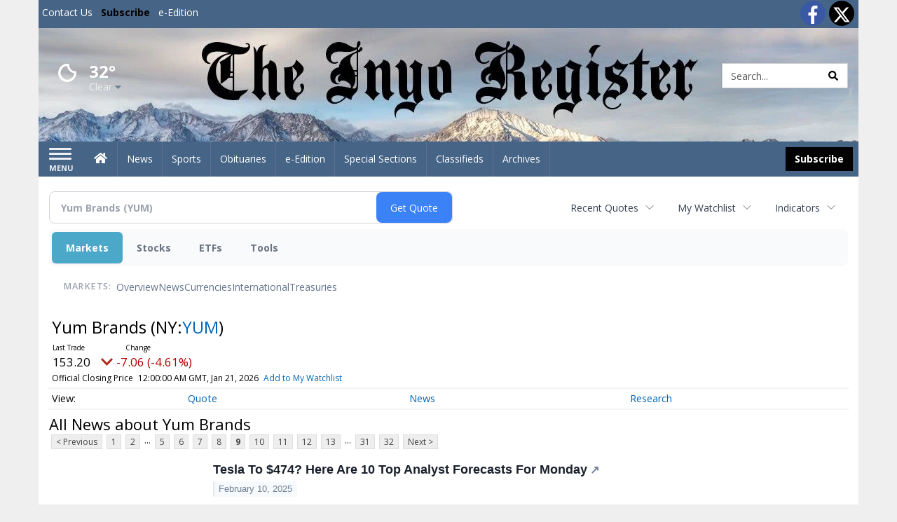

--- FILE ---
content_type: text/html; charset=utf-8
request_url: https://www.google.com/recaptcha/enterprise/anchor?ar=1&k=6LdF3BEhAAAAAEQUmLciJe0QwaHESwQFc2vwCWqh&co=aHR0cHM6Ly9idXNpbmVzcy5pbnlvcmVnaXN0ZXIuY29tOjQ0Mw..&hl=en&v=PoyoqOPhxBO7pBk68S4YbpHZ&size=invisible&anchor-ms=20000&execute-ms=30000&cb=dzj5ki5mtgwl
body_size: 48859
content:
<!DOCTYPE HTML><html dir="ltr" lang="en"><head><meta http-equiv="Content-Type" content="text/html; charset=UTF-8">
<meta http-equiv="X-UA-Compatible" content="IE=edge">
<title>reCAPTCHA</title>
<style type="text/css">
/* cyrillic-ext */
@font-face {
  font-family: 'Roboto';
  font-style: normal;
  font-weight: 400;
  font-stretch: 100%;
  src: url(//fonts.gstatic.com/s/roboto/v48/KFO7CnqEu92Fr1ME7kSn66aGLdTylUAMa3GUBHMdazTgWw.woff2) format('woff2');
  unicode-range: U+0460-052F, U+1C80-1C8A, U+20B4, U+2DE0-2DFF, U+A640-A69F, U+FE2E-FE2F;
}
/* cyrillic */
@font-face {
  font-family: 'Roboto';
  font-style: normal;
  font-weight: 400;
  font-stretch: 100%;
  src: url(//fonts.gstatic.com/s/roboto/v48/KFO7CnqEu92Fr1ME7kSn66aGLdTylUAMa3iUBHMdazTgWw.woff2) format('woff2');
  unicode-range: U+0301, U+0400-045F, U+0490-0491, U+04B0-04B1, U+2116;
}
/* greek-ext */
@font-face {
  font-family: 'Roboto';
  font-style: normal;
  font-weight: 400;
  font-stretch: 100%;
  src: url(//fonts.gstatic.com/s/roboto/v48/KFO7CnqEu92Fr1ME7kSn66aGLdTylUAMa3CUBHMdazTgWw.woff2) format('woff2');
  unicode-range: U+1F00-1FFF;
}
/* greek */
@font-face {
  font-family: 'Roboto';
  font-style: normal;
  font-weight: 400;
  font-stretch: 100%;
  src: url(//fonts.gstatic.com/s/roboto/v48/KFO7CnqEu92Fr1ME7kSn66aGLdTylUAMa3-UBHMdazTgWw.woff2) format('woff2');
  unicode-range: U+0370-0377, U+037A-037F, U+0384-038A, U+038C, U+038E-03A1, U+03A3-03FF;
}
/* math */
@font-face {
  font-family: 'Roboto';
  font-style: normal;
  font-weight: 400;
  font-stretch: 100%;
  src: url(//fonts.gstatic.com/s/roboto/v48/KFO7CnqEu92Fr1ME7kSn66aGLdTylUAMawCUBHMdazTgWw.woff2) format('woff2');
  unicode-range: U+0302-0303, U+0305, U+0307-0308, U+0310, U+0312, U+0315, U+031A, U+0326-0327, U+032C, U+032F-0330, U+0332-0333, U+0338, U+033A, U+0346, U+034D, U+0391-03A1, U+03A3-03A9, U+03B1-03C9, U+03D1, U+03D5-03D6, U+03F0-03F1, U+03F4-03F5, U+2016-2017, U+2034-2038, U+203C, U+2040, U+2043, U+2047, U+2050, U+2057, U+205F, U+2070-2071, U+2074-208E, U+2090-209C, U+20D0-20DC, U+20E1, U+20E5-20EF, U+2100-2112, U+2114-2115, U+2117-2121, U+2123-214F, U+2190, U+2192, U+2194-21AE, U+21B0-21E5, U+21F1-21F2, U+21F4-2211, U+2213-2214, U+2216-22FF, U+2308-230B, U+2310, U+2319, U+231C-2321, U+2336-237A, U+237C, U+2395, U+239B-23B7, U+23D0, U+23DC-23E1, U+2474-2475, U+25AF, U+25B3, U+25B7, U+25BD, U+25C1, U+25CA, U+25CC, U+25FB, U+266D-266F, U+27C0-27FF, U+2900-2AFF, U+2B0E-2B11, U+2B30-2B4C, U+2BFE, U+3030, U+FF5B, U+FF5D, U+1D400-1D7FF, U+1EE00-1EEFF;
}
/* symbols */
@font-face {
  font-family: 'Roboto';
  font-style: normal;
  font-weight: 400;
  font-stretch: 100%;
  src: url(//fonts.gstatic.com/s/roboto/v48/KFO7CnqEu92Fr1ME7kSn66aGLdTylUAMaxKUBHMdazTgWw.woff2) format('woff2');
  unicode-range: U+0001-000C, U+000E-001F, U+007F-009F, U+20DD-20E0, U+20E2-20E4, U+2150-218F, U+2190, U+2192, U+2194-2199, U+21AF, U+21E6-21F0, U+21F3, U+2218-2219, U+2299, U+22C4-22C6, U+2300-243F, U+2440-244A, U+2460-24FF, U+25A0-27BF, U+2800-28FF, U+2921-2922, U+2981, U+29BF, U+29EB, U+2B00-2BFF, U+4DC0-4DFF, U+FFF9-FFFB, U+10140-1018E, U+10190-1019C, U+101A0, U+101D0-101FD, U+102E0-102FB, U+10E60-10E7E, U+1D2C0-1D2D3, U+1D2E0-1D37F, U+1F000-1F0FF, U+1F100-1F1AD, U+1F1E6-1F1FF, U+1F30D-1F30F, U+1F315, U+1F31C, U+1F31E, U+1F320-1F32C, U+1F336, U+1F378, U+1F37D, U+1F382, U+1F393-1F39F, U+1F3A7-1F3A8, U+1F3AC-1F3AF, U+1F3C2, U+1F3C4-1F3C6, U+1F3CA-1F3CE, U+1F3D4-1F3E0, U+1F3ED, U+1F3F1-1F3F3, U+1F3F5-1F3F7, U+1F408, U+1F415, U+1F41F, U+1F426, U+1F43F, U+1F441-1F442, U+1F444, U+1F446-1F449, U+1F44C-1F44E, U+1F453, U+1F46A, U+1F47D, U+1F4A3, U+1F4B0, U+1F4B3, U+1F4B9, U+1F4BB, U+1F4BF, U+1F4C8-1F4CB, U+1F4D6, U+1F4DA, U+1F4DF, U+1F4E3-1F4E6, U+1F4EA-1F4ED, U+1F4F7, U+1F4F9-1F4FB, U+1F4FD-1F4FE, U+1F503, U+1F507-1F50B, U+1F50D, U+1F512-1F513, U+1F53E-1F54A, U+1F54F-1F5FA, U+1F610, U+1F650-1F67F, U+1F687, U+1F68D, U+1F691, U+1F694, U+1F698, U+1F6AD, U+1F6B2, U+1F6B9-1F6BA, U+1F6BC, U+1F6C6-1F6CF, U+1F6D3-1F6D7, U+1F6E0-1F6EA, U+1F6F0-1F6F3, U+1F6F7-1F6FC, U+1F700-1F7FF, U+1F800-1F80B, U+1F810-1F847, U+1F850-1F859, U+1F860-1F887, U+1F890-1F8AD, U+1F8B0-1F8BB, U+1F8C0-1F8C1, U+1F900-1F90B, U+1F93B, U+1F946, U+1F984, U+1F996, U+1F9E9, U+1FA00-1FA6F, U+1FA70-1FA7C, U+1FA80-1FA89, U+1FA8F-1FAC6, U+1FACE-1FADC, U+1FADF-1FAE9, U+1FAF0-1FAF8, U+1FB00-1FBFF;
}
/* vietnamese */
@font-face {
  font-family: 'Roboto';
  font-style: normal;
  font-weight: 400;
  font-stretch: 100%;
  src: url(//fonts.gstatic.com/s/roboto/v48/KFO7CnqEu92Fr1ME7kSn66aGLdTylUAMa3OUBHMdazTgWw.woff2) format('woff2');
  unicode-range: U+0102-0103, U+0110-0111, U+0128-0129, U+0168-0169, U+01A0-01A1, U+01AF-01B0, U+0300-0301, U+0303-0304, U+0308-0309, U+0323, U+0329, U+1EA0-1EF9, U+20AB;
}
/* latin-ext */
@font-face {
  font-family: 'Roboto';
  font-style: normal;
  font-weight: 400;
  font-stretch: 100%;
  src: url(//fonts.gstatic.com/s/roboto/v48/KFO7CnqEu92Fr1ME7kSn66aGLdTylUAMa3KUBHMdazTgWw.woff2) format('woff2');
  unicode-range: U+0100-02BA, U+02BD-02C5, U+02C7-02CC, U+02CE-02D7, U+02DD-02FF, U+0304, U+0308, U+0329, U+1D00-1DBF, U+1E00-1E9F, U+1EF2-1EFF, U+2020, U+20A0-20AB, U+20AD-20C0, U+2113, U+2C60-2C7F, U+A720-A7FF;
}
/* latin */
@font-face {
  font-family: 'Roboto';
  font-style: normal;
  font-weight: 400;
  font-stretch: 100%;
  src: url(//fonts.gstatic.com/s/roboto/v48/KFO7CnqEu92Fr1ME7kSn66aGLdTylUAMa3yUBHMdazQ.woff2) format('woff2');
  unicode-range: U+0000-00FF, U+0131, U+0152-0153, U+02BB-02BC, U+02C6, U+02DA, U+02DC, U+0304, U+0308, U+0329, U+2000-206F, U+20AC, U+2122, U+2191, U+2193, U+2212, U+2215, U+FEFF, U+FFFD;
}
/* cyrillic-ext */
@font-face {
  font-family: 'Roboto';
  font-style: normal;
  font-weight: 500;
  font-stretch: 100%;
  src: url(//fonts.gstatic.com/s/roboto/v48/KFO7CnqEu92Fr1ME7kSn66aGLdTylUAMa3GUBHMdazTgWw.woff2) format('woff2');
  unicode-range: U+0460-052F, U+1C80-1C8A, U+20B4, U+2DE0-2DFF, U+A640-A69F, U+FE2E-FE2F;
}
/* cyrillic */
@font-face {
  font-family: 'Roboto';
  font-style: normal;
  font-weight: 500;
  font-stretch: 100%;
  src: url(//fonts.gstatic.com/s/roboto/v48/KFO7CnqEu92Fr1ME7kSn66aGLdTylUAMa3iUBHMdazTgWw.woff2) format('woff2');
  unicode-range: U+0301, U+0400-045F, U+0490-0491, U+04B0-04B1, U+2116;
}
/* greek-ext */
@font-face {
  font-family: 'Roboto';
  font-style: normal;
  font-weight: 500;
  font-stretch: 100%;
  src: url(//fonts.gstatic.com/s/roboto/v48/KFO7CnqEu92Fr1ME7kSn66aGLdTylUAMa3CUBHMdazTgWw.woff2) format('woff2');
  unicode-range: U+1F00-1FFF;
}
/* greek */
@font-face {
  font-family: 'Roboto';
  font-style: normal;
  font-weight: 500;
  font-stretch: 100%;
  src: url(//fonts.gstatic.com/s/roboto/v48/KFO7CnqEu92Fr1ME7kSn66aGLdTylUAMa3-UBHMdazTgWw.woff2) format('woff2');
  unicode-range: U+0370-0377, U+037A-037F, U+0384-038A, U+038C, U+038E-03A1, U+03A3-03FF;
}
/* math */
@font-face {
  font-family: 'Roboto';
  font-style: normal;
  font-weight: 500;
  font-stretch: 100%;
  src: url(//fonts.gstatic.com/s/roboto/v48/KFO7CnqEu92Fr1ME7kSn66aGLdTylUAMawCUBHMdazTgWw.woff2) format('woff2');
  unicode-range: U+0302-0303, U+0305, U+0307-0308, U+0310, U+0312, U+0315, U+031A, U+0326-0327, U+032C, U+032F-0330, U+0332-0333, U+0338, U+033A, U+0346, U+034D, U+0391-03A1, U+03A3-03A9, U+03B1-03C9, U+03D1, U+03D5-03D6, U+03F0-03F1, U+03F4-03F5, U+2016-2017, U+2034-2038, U+203C, U+2040, U+2043, U+2047, U+2050, U+2057, U+205F, U+2070-2071, U+2074-208E, U+2090-209C, U+20D0-20DC, U+20E1, U+20E5-20EF, U+2100-2112, U+2114-2115, U+2117-2121, U+2123-214F, U+2190, U+2192, U+2194-21AE, U+21B0-21E5, U+21F1-21F2, U+21F4-2211, U+2213-2214, U+2216-22FF, U+2308-230B, U+2310, U+2319, U+231C-2321, U+2336-237A, U+237C, U+2395, U+239B-23B7, U+23D0, U+23DC-23E1, U+2474-2475, U+25AF, U+25B3, U+25B7, U+25BD, U+25C1, U+25CA, U+25CC, U+25FB, U+266D-266F, U+27C0-27FF, U+2900-2AFF, U+2B0E-2B11, U+2B30-2B4C, U+2BFE, U+3030, U+FF5B, U+FF5D, U+1D400-1D7FF, U+1EE00-1EEFF;
}
/* symbols */
@font-face {
  font-family: 'Roboto';
  font-style: normal;
  font-weight: 500;
  font-stretch: 100%;
  src: url(//fonts.gstatic.com/s/roboto/v48/KFO7CnqEu92Fr1ME7kSn66aGLdTylUAMaxKUBHMdazTgWw.woff2) format('woff2');
  unicode-range: U+0001-000C, U+000E-001F, U+007F-009F, U+20DD-20E0, U+20E2-20E4, U+2150-218F, U+2190, U+2192, U+2194-2199, U+21AF, U+21E6-21F0, U+21F3, U+2218-2219, U+2299, U+22C4-22C6, U+2300-243F, U+2440-244A, U+2460-24FF, U+25A0-27BF, U+2800-28FF, U+2921-2922, U+2981, U+29BF, U+29EB, U+2B00-2BFF, U+4DC0-4DFF, U+FFF9-FFFB, U+10140-1018E, U+10190-1019C, U+101A0, U+101D0-101FD, U+102E0-102FB, U+10E60-10E7E, U+1D2C0-1D2D3, U+1D2E0-1D37F, U+1F000-1F0FF, U+1F100-1F1AD, U+1F1E6-1F1FF, U+1F30D-1F30F, U+1F315, U+1F31C, U+1F31E, U+1F320-1F32C, U+1F336, U+1F378, U+1F37D, U+1F382, U+1F393-1F39F, U+1F3A7-1F3A8, U+1F3AC-1F3AF, U+1F3C2, U+1F3C4-1F3C6, U+1F3CA-1F3CE, U+1F3D4-1F3E0, U+1F3ED, U+1F3F1-1F3F3, U+1F3F5-1F3F7, U+1F408, U+1F415, U+1F41F, U+1F426, U+1F43F, U+1F441-1F442, U+1F444, U+1F446-1F449, U+1F44C-1F44E, U+1F453, U+1F46A, U+1F47D, U+1F4A3, U+1F4B0, U+1F4B3, U+1F4B9, U+1F4BB, U+1F4BF, U+1F4C8-1F4CB, U+1F4D6, U+1F4DA, U+1F4DF, U+1F4E3-1F4E6, U+1F4EA-1F4ED, U+1F4F7, U+1F4F9-1F4FB, U+1F4FD-1F4FE, U+1F503, U+1F507-1F50B, U+1F50D, U+1F512-1F513, U+1F53E-1F54A, U+1F54F-1F5FA, U+1F610, U+1F650-1F67F, U+1F687, U+1F68D, U+1F691, U+1F694, U+1F698, U+1F6AD, U+1F6B2, U+1F6B9-1F6BA, U+1F6BC, U+1F6C6-1F6CF, U+1F6D3-1F6D7, U+1F6E0-1F6EA, U+1F6F0-1F6F3, U+1F6F7-1F6FC, U+1F700-1F7FF, U+1F800-1F80B, U+1F810-1F847, U+1F850-1F859, U+1F860-1F887, U+1F890-1F8AD, U+1F8B0-1F8BB, U+1F8C0-1F8C1, U+1F900-1F90B, U+1F93B, U+1F946, U+1F984, U+1F996, U+1F9E9, U+1FA00-1FA6F, U+1FA70-1FA7C, U+1FA80-1FA89, U+1FA8F-1FAC6, U+1FACE-1FADC, U+1FADF-1FAE9, U+1FAF0-1FAF8, U+1FB00-1FBFF;
}
/* vietnamese */
@font-face {
  font-family: 'Roboto';
  font-style: normal;
  font-weight: 500;
  font-stretch: 100%;
  src: url(//fonts.gstatic.com/s/roboto/v48/KFO7CnqEu92Fr1ME7kSn66aGLdTylUAMa3OUBHMdazTgWw.woff2) format('woff2');
  unicode-range: U+0102-0103, U+0110-0111, U+0128-0129, U+0168-0169, U+01A0-01A1, U+01AF-01B0, U+0300-0301, U+0303-0304, U+0308-0309, U+0323, U+0329, U+1EA0-1EF9, U+20AB;
}
/* latin-ext */
@font-face {
  font-family: 'Roboto';
  font-style: normal;
  font-weight: 500;
  font-stretch: 100%;
  src: url(//fonts.gstatic.com/s/roboto/v48/KFO7CnqEu92Fr1ME7kSn66aGLdTylUAMa3KUBHMdazTgWw.woff2) format('woff2');
  unicode-range: U+0100-02BA, U+02BD-02C5, U+02C7-02CC, U+02CE-02D7, U+02DD-02FF, U+0304, U+0308, U+0329, U+1D00-1DBF, U+1E00-1E9F, U+1EF2-1EFF, U+2020, U+20A0-20AB, U+20AD-20C0, U+2113, U+2C60-2C7F, U+A720-A7FF;
}
/* latin */
@font-face {
  font-family: 'Roboto';
  font-style: normal;
  font-weight: 500;
  font-stretch: 100%;
  src: url(//fonts.gstatic.com/s/roboto/v48/KFO7CnqEu92Fr1ME7kSn66aGLdTylUAMa3yUBHMdazQ.woff2) format('woff2');
  unicode-range: U+0000-00FF, U+0131, U+0152-0153, U+02BB-02BC, U+02C6, U+02DA, U+02DC, U+0304, U+0308, U+0329, U+2000-206F, U+20AC, U+2122, U+2191, U+2193, U+2212, U+2215, U+FEFF, U+FFFD;
}
/* cyrillic-ext */
@font-face {
  font-family: 'Roboto';
  font-style: normal;
  font-weight: 900;
  font-stretch: 100%;
  src: url(//fonts.gstatic.com/s/roboto/v48/KFO7CnqEu92Fr1ME7kSn66aGLdTylUAMa3GUBHMdazTgWw.woff2) format('woff2');
  unicode-range: U+0460-052F, U+1C80-1C8A, U+20B4, U+2DE0-2DFF, U+A640-A69F, U+FE2E-FE2F;
}
/* cyrillic */
@font-face {
  font-family: 'Roboto';
  font-style: normal;
  font-weight: 900;
  font-stretch: 100%;
  src: url(//fonts.gstatic.com/s/roboto/v48/KFO7CnqEu92Fr1ME7kSn66aGLdTylUAMa3iUBHMdazTgWw.woff2) format('woff2');
  unicode-range: U+0301, U+0400-045F, U+0490-0491, U+04B0-04B1, U+2116;
}
/* greek-ext */
@font-face {
  font-family: 'Roboto';
  font-style: normal;
  font-weight: 900;
  font-stretch: 100%;
  src: url(//fonts.gstatic.com/s/roboto/v48/KFO7CnqEu92Fr1ME7kSn66aGLdTylUAMa3CUBHMdazTgWw.woff2) format('woff2');
  unicode-range: U+1F00-1FFF;
}
/* greek */
@font-face {
  font-family: 'Roboto';
  font-style: normal;
  font-weight: 900;
  font-stretch: 100%;
  src: url(//fonts.gstatic.com/s/roboto/v48/KFO7CnqEu92Fr1ME7kSn66aGLdTylUAMa3-UBHMdazTgWw.woff2) format('woff2');
  unicode-range: U+0370-0377, U+037A-037F, U+0384-038A, U+038C, U+038E-03A1, U+03A3-03FF;
}
/* math */
@font-face {
  font-family: 'Roboto';
  font-style: normal;
  font-weight: 900;
  font-stretch: 100%;
  src: url(//fonts.gstatic.com/s/roboto/v48/KFO7CnqEu92Fr1ME7kSn66aGLdTylUAMawCUBHMdazTgWw.woff2) format('woff2');
  unicode-range: U+0302-0303, U+0305, U+0307-0308, U+0310, U+0312, U+0315, U+031A, U+0326-0327, U+032C, U+032F-0330, U+0332-0333, U+0338, U+033A, U+0346, U+034D, U+0391-03A1, U+03A3-03A9, U+03B1-03C9, U+03D1, U+03D5-03D6, U+03F0-03F1, U+03F4-03F5, U+2016-2017, U+2034-2038, U+203C, U+2040, U+2043, U+2047, U+2050, U+2057, U+205F, U+2070-2071, U+2074-208E, U+2090-209C, U+20D0-20DC, U+20E1, U+20E5-20EF, U+2100-2112, U+2114-2115, U+2117-2121, U+2123-214F, U+2190, U+2192, U+2194-21AE, U+21B0-21E5, U+21F1-21F2, U+21F4-2211, U+2213-2214, U+2216-22FF, U+2308-230B, U+2310, U+2319, U+231C-2321, U+2336-237A, U+237C, U+2395, U+239B-23B7, U+23D0, U+23DC-23E1, U+2474-2475, U+25AF, U+25B3, U+25B7, U+25BD, U+25C1, U+25CA, U+25CC, U+25FB, U+266D-266F, U+27C0-27FF, U+2900-2AFF, U+2B0E-2B11, U+2B30-2B4C, U+2BFE, U+3030, U+FF5B, U+FF5D, U+1D400-1D7FF, U+1EE00-1EEFF;
}
/* symbols */
@font-face {
  font-family: 'Roboto';
  font-style: normal;
  font-weight: 900;
  font-stretch: 100%;
  src: url(//fonts.gstatic.com/s/roboto/v48/KFO7CnqEu92Fr1ME7kSn66aGLdTylUAMaxKUBHMdazTgWw.woff2) format('woff2');
  unicode-range: U+0001-000C, U+000E-001F, U+007F-009F, U+20DD-20E0, U+20E2-20E4, U+2150-218F, U+2190, U+2192, U+2194-2199, U+21AF, U+21E6-21F0, U+21F3, U+2218-2219, U+2299, U+22C4-22C6, U+2300-243F, U+2440-244A, U+2460-24FF, U+25A0-27BF, U+2800-28FF, U+2921-2922, U+2981, U+29BF, U+29EB, U+2B00-2BFF, U+4DC0-4DFF, U+FFF9-FFFB, U+10140-1018E, U+10190-1019C, U+101A0, U+101D0-101FD, U+102E0-102FB, U+10E60-10E7E, U+1D2C0-1D2D3, U+1D2E0-1D37F, U+1F000-1F0FF, U+1F100-1F1AD, U+1F1E6-1F1FF, U+1F30D-1F30F, U+1F315, U+1F31C, U+1F31E, U+1F320-1F32C, U+1F336, U+1F378, U+1F37D, U+1F382, U+1F393-1F39F, U+1F3A7-1F3A8, U+1F3AC-1F3AF, U+1F3C2, U+1F3C4-1F3C6, U+1F3CA-1F3CE, U+1F3D4-1F3E0, U+1F3ED, U+1F3F1-1F3F3, U+1F3F5-1F3F7, U+1F408, U+1F415, U+1F41F, U+1F426, U+1F43F, U+1F441-1F442, U+1F444, U+1F446-1F449, U+1F44C-1F44E, U+1F453, U+1F46A, U+1F47D, U+1F4A3, U+1F4B0, U+1F4B3, U+1F4B9, U+1F4BB, U+1F4BF, U+1F4C8-1F4CB, U+1F4D6, U+1F4DA, U+1F4DF, U+1F4E3-1F4E6, U+1F4EA-1F4ED, U+1F4F7, U+1F4F9-1F4FB, U+1F4FD-1F4FE, U+1F503, U+1F507-1F50B, U+1F50D, U+1F512-1F513, U+1F53E-1F54A, U+1F54F-1F5FA, U+1F610, U+1F650-1F67F, U+1F687, U+1F68D, U+1F691, U+1F694, U+1F698, U+1F6AD, U+1F6B2, U+1F6B9-1F6BA, U+1F6BC, U+1F6C6-1F6CF, U+1F6D3-1F6D7, U+1F6E0-1F6EA, U+1F6F0-1F6F3, U+1F6F7-1F6FC, U+1F700-1F7FF, U+1F800-1F80B, U+1F810-1F847, U+1F850-1F859, U+1F860-1F887, U+1F890-1F8AD, U+1F8B0-1F8BB, U+1F8C0-1F8C1, U+1F900-1F90B, U+1F93B, U+1F946, U+1F984, U+1F996, U+1F9E9, U+1FA00-1FA6F, U+1FA70-1FA7C, U+1FA80-1FA89, U+1FA8F-1FAC6, U+1FACE-1FADC, U+1FADF-1FAE9, U+1FAF0-1FAF8, U+1FB00-1FBFF;
}
/* vietnamese */
@font-face {
  font-family: 'Roboto';
  font-style: normal;
  font-weight: 900;
  font-stretch: 100%;
  src: url(//fonts.gstatic.com/s/roboto/v48/KFO7CnqEu92Fr1ME7kSn66aGLdTylUAMa3OUBHMdazTgWw.woff2) format('woff2');
  unicode-range: U+0102-0103, U+0110-0111, U+0128-0129, U+0168-0169, U+01A0-01A1, U+01AF-01B0, U+0300-0301, U+0303-0304, U+0308-0309, U+0323, U+0329, U+1EA0-1EF9, U+20AB;
}
/* latin-ext */
@font-face {
  font-family: 'Roboto';
  font-style: normal;
  font-weight: 900;
  font-stretch: 100%;
  src: url(//fonts.gstatic.com/s/roboto/v48/KFO7CnqEu92Fr1ME7kSn66aGLdTylUAMa3KUBHMdazTgWw.woff2) format('woff2');
  unicode-range: U+0100-02BA, U+02BD-02C5, U+02C7-02CC, U+02CE-02D7, U+02DD-02FF, U+0304, U+0308, U+0329, U+1D00-1DBF, U+1E00-1E9F, U+1EF2-1EFF, U+2020, U+20A0-20AB, U+20AD-20C0, U+2113, U+2C60-2C7F, U+A720-A7FF;
}
/* latin */
@font-face {
  font-family: 'Roboto';
  font-style: normal;
  font-weight: 900;
  font-stretch: 100%;
  src: url(//fonts.gstatic.com/s/roboto/v48/KFO7CnqEu92Fr1ME7kSn66aGLdTylUAMa3yUBHMdazQ.woff2) format('woff2');
  unicode-range: U+0000-00FF, U+0131, U+0152-0153, U+02BB-02BC, U+02C6, U+02DA, U+02DC, U+0304, U+0308, U+0329, U+2000-206F, U+20AC, U+2122, U+2191, U+2193, U+2212, U+2215, U+FEFF, U+FFFD;
}

</style>
<link rel="stylesheet" type="text/css" href="https://www.gstatic.com/recaptcha/releases/PoyoqOPhxBO7pBk68S4YbpHZ/styles__ltr.css">
<script nonce="ly9Ahym0f-0KNVlwYYAD5g" type="text/javascript">window['__recaptcha_api'] = 'https://www.google.com/recaptcha/enterprise/';</script>
<script type="text/javascript" src="https://www.gstatic.com/recaptcha/releases/PoyoqOPhxBO7pBk68S4YbpHZ/recaptcha__en.js" nonce="ly9Ahym0f-0KNVlwYYAD5g">
      
    </script></head>
<body><div id="rc-anchor-alert" class="rc-anchor-alert"></div>
<input type="hidden" id="recaptcha-token" value="[base64]">
<script type="text/javascript" nonce="ly9Ahym0f-0KNVlwYYAD5g">
      recaptcha.anchor.Main.init("[\x22ainput\x22,[\x22bgdata\x22,\x22\x22,\[base64]/[base64]/[base64]/[base64]/[base64]/[base64]/KGcoTywyNTMsTy5PKSxVRyhPLEMpKTpnKE8sMjUzLEMpLE8pKSxsKSksTykpfSxieT1mdW5jdGlvbihDLE8sdSxsKXtmb3IobD0odT1SKEMpLDApO08+MDtPLS0pbD1sPDw4fFooQyk7ZyhDLHUsbCl9LFVHPWZ1bmN0aW9uKEMsTyl7Qy5pLmxlbmd0aD4xMDQ/[base64]/[base64]/[base64]/[base64]/[base64]/[base64]/[base64]\\u003d\x22,\[base64]\x22,\x22wpDClcKeczU+wpzCkE/[base64]/Dq8K1wpJyw6d/w5s6w7Q6OA/CrBfDhWkjw5HCuTBCC8Oxwrsgwp5AMsKbw6zCtcOiPsK9wpPDqA3CmgTCjDbDlsK2KyUuwpxhWXIPwr7Dono/IhvCk8K4EcKXNXbDrMOER8OQUsKmQ2fDliXCrMOHTUsmU8O6c8KRwrjDsX/Ds0wdwqrDhMO7bcOhw53Cu2PDicODw63DvsKALsOBwpHDoRR0w6pyI8KSw5nDmXdnWW3DiD13w6/CjsKbVsO1w5zDlsKQCMK0w7ZbTMOhS8K6IcK7H1YgwpldwrF+woR2wonDhmRBwpxRQV3CrkwzwojDoMOUGTwPf3FNSSLDhMOYwrPDoj5Ow7kgHypJAnBBwrM9W3oCIU0DCk/ChBVTw6nDpxPCjcKrw53Ck3x7LnISwpDDiHTCpMOrw6ZJw5Zdw7XDnMKwwoMvaDjCh8K3wrcfwoRnwq7CmcKGw4rDt1VXewdKw6xVKVohVBbDj8Kuwrt6YXdGcGM/wq3CoU7Dt2zDvQrCuC/DocKnXjo1w6HDug15w4XCi8OILw/Dm8OHTcKbwpJnd8KIw7RFCR7DsH7DmGzDlEpkwolhw7cbdcKxw6kgwoBBIjliw7XCpg3DgkU/w69nZDnCu8KBciIgwpkyW8OfZsO+wo3DkMKpZ01cwrEBwq0eGcOZw4IXDMKhw4txesKRwp1+d8OWwowUL8KyB8OkFMK5G8OYTcOyMQzCqsKsw690wr/DpDPCrXPChsKswqgXZVkTPUfCk8OpwpDDiAzCrsKpfMKQOQEcSsKIwqdAEMOIwqkYTMOKwqFfW8OSJMOqw4YtGcKJCcOawofCmX54w7wYX1zDg1PCm8K7wrHDkmY/KCjDscOswqo9w4XCn8OXw6jDq1rCogs9Jm08D8O6wo5raMOjw43ClsKIV8KxDcKowpwjwp/DgXrCu8K3eEQVGAbDl8KXF8OIwqLDrcKSZC7CnQXDsUlsw7LChsOWw7YXwrPCrX7Dq3LDuB9ZR3E2E8KeaMOPVsOnw4g0wrEJDQrDrGc8w5dvB3jDisO9wpRhbMK3woc/SVtGwqBVw4Y6f8OWfRjDu38sfMOtFBAZSsKKwqgcw6LDgsOCWx7DoRzDkRjChcO5MwrCvsOuw6vDhX/CnsOjwrnDoQtYw4jClsOmMRFYwqI8w587HR/DhHZLMcOjwpJ8wp/DhwV1woNUU8ORQMKUwpLCkcKRwrLCuWsswoxBwrvCgMO8wrbDrW7DucO2CMKlwq/CoTJCG00iHgPCs8K1wolPw4BEwqEDCMKdLMKiwojDuAXCnxYRw7xlBX/DqcKzwpFceE5nPcKFwrcTIMOyZnROw4E0woJ5Lw3CqcOFw6rCn8OfHVlyw6/DicKtwrzDhTzDvkLDm3/Ch8Odw4Biw6oQw77Dvx3DmW0hw6kfZxjDoMKDC0/DlcKDCjHCicORXsKEXznDi8KtwrvCkE8RMMOSw7DCjTkqw5cGwq7DpTQ7w7ksUzlYW8Ofwr9lw4ECw7U9JUhSw7wDwqJuYUoRFcONw4TDlHpwwoMccTURY3bDlMKbw5tiU8O1EcOZBMOzAMKUwo7Cpzodw6fCj8OICcKjw6hTNsOWeSF/DWBjwqJPwpJ4ZMOqMH/Dpl89HMOTwofDocKTw44KKT/DtMOiZl1LB8KIwpjCu8KBwp3CnMOIwqHDl8Onw5fCo0xjMsK/wr0ke3gLw63DqwTCp8OGw6HDisOTfsKbwonCmsKFwq3CqwtfwoUHX8OxwoRHwqIcw7TDmcOXLGfCt0rCgyhewrAYEsOBwovDhcKtZcKhw5zCpsKow4Z5QQDDpsKEwrnCjsOLb3fDrnZywojDp3EBw6jDmVrCtnVyUn1/fsO+MGlUQkDCuE3CscOQwqTCoMOwMGLCi2TCvwsseRDCrsONw59Xw7tewqpRwoxFbFzCqGjDnsOUWcOvesKoNBJ6woDCrE9Uw5rDrlnDvcKeC8OkPh7DlcOGwo/DjMKuw7QSw6nCqsOtwrzCqlBjwqlQGW/DlcKLw6TCu8KYUiMnZDkAwr16U8KzwqwfEcO9woTCssOnwqTDmsO0w7gTw4DDocK6w4o0wrQawqjCvBIAfcKhZlNEwr/DucKMwpJjw4d9w5jDqSQqHMKTS8OsI099UFtyeXtkUFLCjEPDsxLCqcKRwrk1w4DDjcOxQk9DcCRtwpB5P8KnwoPDqcO9wp5RXMKJw6oMZsOKwooub8O4eETDncK0ImHCkMOlP2wnFsKZw6FqdQw3IWXCtMOxS0oAEgfDhlQtw7HCqy17wrTCnFjDr3ZZw5nCrsObeF/Ct8OxdcKIw4hzZMOswpN9w4tdwrPCvMOAwockTFfCgMOuBmVGwo7CsAtxCsOMEgPDi2QVWWHDtMKralzChMOhw459wr7CiMK6BsObfhvDusOGCmJTE3knc8OhEF8lw75QC8Oyw77CoWtOBETCiC3CoT4JU8KHwodcV1s/VzPCs8Kmw5oeIsKEacOaTj5yw6R9wp/CuwzCjMK0w5PDvcKZw7PDuBo0wpzCjGAwwqjDhMKvb8Kqw57CkcKNVnTDgcK7EcKfCsKLw7pvB8OHTHjDg8KtJxbDg8O2wofDiMO4HMKCw67DpXXCtsOhUMKawpUjJyPDs8OzGsOIwoBAwqdCw4A2FMKYcWFawoVcw5MqKMKew5HDiUUkcsOcVQB/wrXDl8KVwqFOw64Rw7ITwpvDj8KZY8OVPsOewopZwonCglzCncO3LUpYZsOaOMKPe2pSeEPCjMOoTcKKw5wDAcOawrtqwpN6wrJPTsKvwpzClsOcwoQuYcKoTMO8SxTDq8KewqHDt8KywoTCiERoF8K7wpHCln0bw53DicO3IcOYw5DChMO/QFhZw7bCpBk3worCpcKcWls6f8O8Vj7Dl8OCwr3CiAB8GMKWFVzDucKXLjd9TsKlfnVJwrHClF8UwoVmMkXCiMKtwpbDtsKew73Dk8OHWsOvw6PCjsKTdMOpw7fDjsK6wpvDrAVLMcOow5PDpMKUw6t/ITo9M8Oiw5/Dv0dUw7ZEwqPDvkdcw77DrnrCksO4w6HDjcOGw4HCkcKlZcKQBsO2UsOTw5t+wpZ3w7Vqw5jCv8Omw6MJUMKDRUbCnSrCqxvDusOCw4DCjF/ChcKFUxhbfCbCnTDDusO+BcKkbyLCtcKiI1M2esOyU1nCjMKdLsOAw7dnW3hZw53DjsKuwprDhgFtwrTCs8KbaMKPG8OuAzLDqFVBZAjDuEfCvwPDlg0VwqNqIsKRwoFbEMOVZsK3BMOdwp9KKCvDnMKbw5QKMcOfwpgdw4nCsxY3w7vDhCpaUUBaK1nDlcKRw5NRwp/DrcO7w7J3w6vDhmoLwoQWZsKPcsKvaMKCwozCicKNCxnCqB0ZwoUUwow9wrAlw61hGMOqw5HDkxovLcOlAzPDv8Kzd3bDiWd2J13DsC/DgFXDsMKawopfwqpUOwrDtT4OwonCg8Kfw6lwSsK2RT7DliDDp8OZw7keVMOtwr5yVMOEwqrCpsKIw43CpsKzwp90w4E3VMO3wrhSwp/DlTobFMOHw7/CvRhUwo/CqMOaHgdkw6Ekwr/[base64]/w5Fnw7PCqsOhwp0YA8KIwqMmw63CiyIjCRs6w4DDiWI7w4nDkMKiMsKQw41PJMOkL8OCwrwFw6HDs8O6wqLCli3Cjx3DvnXDnyvChsOZdWPDssOIw71QZE3DpG/Cg0DDr27DkB8vwrXCuMKZBmcfwpUww7LCksOUw5E/UMO/DsOXwp44wp52QMKZw6rCkcOsw4VAe8OzYkrCny7DpcK0cH7CsWNpL8OWwp8Cw7LCnsONCXXCvQIkIMKtFcKKFUEew682AsO0HMOLRcO1wopzwrpXZMOIw5YpBQxbw5N2SMKKwrBJw75Pw4XCqEdzLsOJwoJew7Efw7nCisKpwo/[base64]/wobDozXCrMOjEcOWwpweWCjDnyXCjMO+w7HCmsKGw5jCknjCssOYwpoBScKTYsK5U11Vw5kMw4ZfREcpWMOrQWTDoD/CpMKqQwzCp2zDnnwKTsOowr/Cu8KEw6tJw5hMw5JgXMKzD8K+TcO9w5IUJsOAwp5ONFrDh8KXcMOIwonCs8KSb8K/[base64]/DlsKMP8OHw5V4w5o0wp0dasK0w7fCkMKMw4zCusO2wpQiIsOONUDCuiBzw7sWwrRVI8KmBTxnPiTCqsKNSRAIQmFiw7NfwqjCuWTClCg/w7E2bMKJGcOZwrNFEMOvGF5Ewp3DnMKBK8Ozwo/DpHJ5FsKGw7TDmMOYdQDDg8OeQ8O1w43DlMKSBsOUT8Odwp/Cj2gPw5BAwqTDrn5nVsK4YRBGw4rCrhXCucOBVsOvY8OEwozCuMO3ScO0w7nDrMOtw5JvWmtTwqbCqMKew4JxSMOLWcK5wrNZWsK5wp1sw7jCpcOIcMOTw7jDjMKQFGPDjC3CpsKVw5jCu8O2cE14bMO2X8Okwqsiw5ANDV8UBjp+wpzCjVXCp8KBWg/DsXnCsWEfQHPDmxQ7DsOBecKAOT7DqnvDmMO7wr4gwrdQWzzCqMOuw7oNJCfCoADDvClbKsOpwobDgi5EwqTCpcKRJXYPw6nCisOmVWvCqkMxw6FjKMKHNsOAw5/DvVbDssKiw7jCgMK0wqFuXsKKwo3CqjEQw4PCicO/QzPCgzoeMg/CkFbDmMO4w5VXchrCl3HDp8Obw4QYwoPDt2fDtiElwr/DvCXCvcOqNV9iPlPChwHDtcOTwpXCgMOiZVXCq1fDhsK7bsOow5vDgUJIw4JOPsOXUVRpLsOowos4woHCkzxFUsK1XQ9Gw4HCrcO9wq/DjMO3woLDvMOzwq4wDsKSw5AuwpLCicOUKwUXw7bDvMKxwp3Cu8KyfcKBw4YSCHQ7w6RKwr0NO2xYwr8GGcKjw7guAgXDjTlQc2nCn8K/[base64]/Dm8OYw6LDrmXDmQJIw5cTD8KvwpXChMKPSMKyw6XDg8O5OzI/[base64]/DmsKBw4PChcO9QmHDvsONworDuMO0HF4sw59+OQlEIsOkMsOZZMKCwrNQw6JUKhICw6vDh1BxwqI8w6rCvD42wpDCkMOJwrjCoDxpcz9wXD/CksOqLj0ewqBed8OVw4plDsOLa8K0wrLDvy3Dk8KUw7zDryBGwpzDqynCgcKkQsKKw4DChFFFw7Z5OsOow6FVR2XCt0xhQ8OwwpbCssOww4PCsUZWwoIhKQ3DrwjCqEjDncONbiMOw6XDtMOUw5nDosOfwr/Cj8OqJzTCocKQw5PDlncSw7/CpXjDn8OgWcKSwqDCqsKIXTLCtWHDusKjEsKYwo7CumhSw7zCocOkw4lmHsKFMVDCq8O+SV5ow4zCuiVCA8Okw4VcfMKWw5JPwpotw7hBwpU3WcO8w67CksKLw6nDrMK1c2vDlkrDq3PCtBNJwo7CuSIqesKvw7pkZ8O4Ei87GyVNC8OZwo/Dv8Knw5zCl8O3ScOHO2E/dcKod3E1wr/CmMOcw5/CssK9w7Ydw7x8OMO/wq7DnhvDqFEFw6VKw6tkwonCnnUgIURxwoBxw6LCicOEbVQIMsOhw6UYS3dXwoNUw7cpA3cWwoXCrlHDhkQ+SsKGLznCgsOkKHZPMGHDh8OSwqLCjywkSsOCw5TCij8UKXrDvwbDp1oJwr5vJMOPw7/[base64]/CpxEtw67DhMOfIhfCtxXCpcKjw67DlybDqhUjE8KyGibDkVzCrMOSw70uOcKaKTUeXcKCw73CnHHDocKAOcOJw6LDsMKAwpoCfT/CqGHCoSAZw6hQwrPDjMKCw5XCusK0w7XDiwZvH8KzeVUJYUTDvyctwpvDv0zCg0zCi8Olwqliw5tbIcKWYsKaf8Kjw7lFcxPDkcKZw4hdX8OidyfCtMKQwo7DsMOvSzLClzomQMOhw6LClXfDsXTCmBXCsMKcccOOw6NkAMO4SxYXDsOuwqjCqsOZwrI1Tm/DpsOEw4vCkVjClBPDkFEWKcOecMKFwr7CtMOnwo/CqzLDuMKFGMO6DUfDm8K7wotLWFPDnx/DmMK7SyNNw6tew4lWw4dOw4HCt8OWX8Ovw6HDlsKoTg4RwoAlw5k1YsOMG1dawooSwp/DocOLcihfLsOlwp/CgsOrwoDCoBgABsOkUsOcR1oQC33Cjl5Fw5HCtMO8wqnCmsKtw43Dm8OpwrA0wpLCsBstwrl/GBZUd8KQw4XDhQHCgQbCtSk/w67CkMKMAEfCvSJEe0jDqUzCuEwzwqJtw4DCnsKMw4PDtWPDv8KDw7fCkcOjw7VTOcOQKMOUNgVQGH1ZR8Kaw61Uwo17w4Aqw5Mow7NNw7Axw5XDtsOkAWtmwphsJyjDo8KZFcKqw4nCrcOtZMOtTAfCnD7Ci8KKby/CtsKBwpTCtcOASsOZfsOXPcKDTB7DgcKDSRdrwohaN8O6w6kBwoHDgcKANRMGwo83RsK5RsKsCiTDoVjDosKJB8OWUMOZeMKrYFlww4YGwoQJw6J2YMOpw4/[base64]/DpsOZGsOiw4xFLMOawpjCg8OUw43CgcOjwrvClD3DnyTClHM8NUrDr2jDhwrCkcKmH8KULBURNVrCssOtHmjDgsOLw7nDtsObDSc0wrnDuxTDisO/[base64]/[base64]/[base64]/[base64]/TcKlwpHCusOkUMOMWMKLw5jDgcOkwpY8w5wPwo7DuXUywrfCggTDt8KPwpd+w7TCrMOweErCpMOVNwzDqnXCq8KDTAnCgMKpw7/DoFkQwpRew79+EMKgCwVJOwMiw5tFwrjDjikpQ8OfMcOPKMOQw6HCvMKKWFnCrsKpf8K6SMOqwp0zw44uwrrClMOrwqxhwqrDocONwqMPw4XCsE/[base64]/CuWbDjcK/PgvDuRrCicObw7prYBvDvUNewoo+w689EmTDosO0w5xPKnjCssKKYgvDnmk4wrDCjjzCglLDgik5wobDnyzDuzNRJUpJw5rCvQ/[base64]/[base64]/OTB6R8OowqkDIXwjUcOcw7DDtQTDksOgSMKZUMO7OMKaw7pSZmMWbSU5Uipqw6PDg281SAFcw6Zyw7wFw5jDsx9kSxxsFWPClcKjw69HdRYmNMKIwpzDgTrDu8OcCXTDqRNuEx9/wrPCpCwUw5M7QW/Cp8OhwrvCjgDCghvDr38Aw6DDssKIw5oZw5I7YEDChcKCwq7DocO+fcKbXMKEwpwSw6VyIlnDl8Kpwo/DlR1PRWfCk8OtUMKuw7FewqDCvGt+HMOIJMKwY1XCi3UDDnrDkl3DusO1wqYccMK7UcKiw4JEGsKMOMK9wrvCs3zChMO0w6oxP8O4SDAoesOow6PCssOiw5rCgUVFw6RlwqDCoGcDPjl8w47Clz3DmFE2NDoHaRB+w7nDiANQEhB6WsK/w7oIw7vCisKQacO+wqRaFMKvDcKCXH1+w6PDhy/DtMKHwrrCu3fDrHfDizEzSAErQiQ/CsK7w7w3w4x6ExRWw7HCsD9Dw6rCmGFswoU4LFPDlks1w4HClcKCw71DFmbClGvDncKyG8Kww7DDiWM4DsK/wrzDqcKIG2skwovCi8OTSsOQw5rDliDDl0A5UsO5w6HDk8O0IMKDwp9Uw5MBCHvDtcKXPgU/Ox3CjAfDm8KHw43CosOOw67Cr8KqSMK7wrfCvDjDpwjCgUI2wqjDs8KFc8KmS8K+K14lwp9nwrJgWGXDgVNcwpbClm3Ct1FxwpbDrzfDi3oHw4/DjHs8w7IxwrTDjAjCtTYbwoXCgGhPTXFVUVrDlTMPB8OmTn3ChsOhYcKWw4MjC8K3w47Dk8OHw6LDgUjDnC11YSQuECo6wrnDqRN9ejTCoU52wqbCvcO8w4hWTsK9wo/CrBskCMOrQwPCkn3CimMewprCnsO/LBRGw6XDqDLCosOKBcK6w7IswpEMw704V8O/PcKiw7nDs8KKSA93w5DCncKaw7sTK8OZw6TCiV7Co8Obw6VMw63Dp8KWwqXCnsKiw4rCgcK2w4dNwo7DlMOhaToKR8KhwqXDrMOmw5EFFBAfwoBYbW3CvgbDpMO7w4rCj8KuUcK5aiXDhXhpwrJ4w6FGwq/[base64]/CrzU4UiM9A0bDq8Kyw5xsw6XDocO1w78gwoTCj8KROCF5wrnClBHCt1g5dsOxUsKIwpnCmMKswobCtsOnW13Cm8OYPnnCuwxiRTV2w61Zw5BnwrfCtcKmwqXCk8KkwqckERnDnUlUw6/ChcKbVR5ywoN5w5JGw57CtsKWw6nDlcOeOzNXwp4awolmTy/[base64]/CqRQdwrfCjV7DrVnCplzCpE4kw7rDpsKiH8KYwptBUxg7wrfCo8OWCQ7CtkBKwoccw4ZzFMK+eVAAasKyEk/DpQE/wpJXwojDqsOddcKeJMOUwqZ2w6nCjMKrZsKQfsKFYcKDZWcKwpzCq8KCCAjCnRrCv8K3Y1VeRhInXjLCqMOBZcOewoZcAMKcw7ZGAiPCry3CsXjCgn/CqsKxTRbDp8OkMsKAw716aMKtIQrCh8KLKwMJccKKAANQw6JTXsKjXyrDtcO0wrfDhQZqXcKhUhUkwrk4w7HCi8OQGcKGRMOJw4hKwo3DtsK3w47Dl1gRKsOYwqUVwr/[base64]/CqB8Mw7UPEUHCoBbDuWofFMOIw7jCuUnDscODXV4Rw70jUzFZw6rDt8Kww6Mpw4ZawqAeworDvUgKLW7DkRYDVsK7IcKRwofCuiPCsTzCiR4BacO1wrtdMGDCj8OewrPDmg3DjMKNwpTDpEdqXRXCnD/[base64]/[base64]/CmMKbwo1KBsKPcDnCtsOgMMKbQsKYwpspw4/DsnANw6zDoSRrwoXDpFVyWCDDplHCocKhwqXDq8Kxw7VGFAd8w4TCjsKEesKyw7ZKw6DCsMOHwqjDq8KMa8OLwqTCjBoTw59cAwsjw6QEY8O4Zw5rwqQ9wpnCikYewqfCjMKsOHIQczjCizDCvcO3worDjMOpwrIWM0xWw5PDpmHCm8OVUUtmw57CgsKlw4NCOVoawr/[base64]/Cu33DpcKzw6dSIRZsw4Usw50TFAvCjMOkwqoZw4dCGi7Dh8KdV8KjRFQHwr51NhDDgsKDwrbCvcOxYnXDgg/[base64]/[base64]/DicKFWHTDjXw6bQvCjV3CujYwHwobwowxw4LDkMOGwqgWEMOvL3NAY8OqFsKQCcO9woBRwr9va8OlAHtfwpPCtMOtwr/DvGtPV0HDiD55IcOaWC3CmQTDkXLCusOvYsOow5HDnsOOd8OqLULCqcOLwrpbw6kWf8OjwoLDgT/[base64]/[base64]/DmznCtsOienTCiyvDmsK3IcKEHQtPHXvDhXESwr3CvsKnw4TCvcOjwrTDmBTCgWLDilXDjyPDr8KBWsKZwqd2wrNlb2J0wq/[base64]/CpcKwS8K6PMOYdMOwwrYqw4jDiVNSw7ggcMOQwofDnMOUVCgjw5LCosOPccOUUQQ4wr9CS8OAwrFQC8KodsOgwr8Jw4LCiE8ZZ8KXAMKhcG/Cm8OKH8Oww43CsBI7IW0ALH0pHCdow7zDmQ1idMOVw6XDuMOKw6vDgsO4f8OuwqvDqcOpw4LDkSx/a8OXZQHDh8Ozw5oLwqbDkMO/PcKKSUDDgQHCtEFBw4DCi8Kzw5BKP28LMMOpbVPCq8OWwrfDuFxDasOOQgjDnHZZw4fCvsKdSTzDlHVHw6rCuQfCsgZ8D2zCljEDF1wNHsKsw4XDmy/DicK6bH8awoJYwpvCpW0nG8KNFCnDlggFw4PCnlYQQcOnw5PCsSZOVhfClMKHShUoegvClCBXwrt7w6IxYHVJw6ArAMOEb8KvFQEwLQJ/w6LDvsKpSVPCoggbSzbCiWFgXcKMO8KDw4Rycwdjw6Q7w5LCsx3CqcK4wqgkbn3DocKdUnHCswAmw5UoIz5yV354wqDDicO5w7HCgsKIw4bDi1nCln5EG8OcwrNwUsKNFmTCv2lZw5jCr8K3wqfCh8OPw77DrDbCkB3DncKYwp1twoDDhcO2SEZGM8Odw4DDmi/DnzjCmDbCicKaBxR4R0sqUm1nwqEWwp1Ew7rCnMK1wpo0w4fDvFrCo0HDnw4wG8KEGjRRJcKuAsKTwrvDu8KYU05fw77Dv8OIwrltw5LDgcKmZWfDuMKETgbDtGY/woUIRMKjXk9Dw6Emwq4EwrfCrSrCthRsw4DDsMKrw7ZudMOZwo/DusKQwqXCvXPCqjxNbU3DuMOtXAkewoN3wqlFw4vDhwF4EsK3UCcEXXDDu8KAwp7DvjZWwokGAEoECCB9w7VfBhQWw5NXw6o2aAddwp/Dj8Ksw5LCqMKawoVNOMOOwrrClsKzdBvDknvCusOVB8OsdMOIwrnDk8O8cDlxVEnCvXQoM8OgV8KWMFA0U2gYwr98wrnCksK/aSA9M8KbwrHDmsOmK8O/woXDoMKLBljDphp7w5QkLVQow6B/[base64]/ChhrDiGBlFSvDrcKQw7YnwpHDhUjCoMO8VcKsNcKSw4jDocK+w55WwrrCnmXCq8K5w5zCo3PCk8OIMsOhGsOCZBDCksKsQcKeHUh8woNBw7HDnnzDn8O2w5JJw7giTHFow4PDusO1w4fDvsO/[base64]/Dt8OYwrPDvMKCw5XDtXY6MMODeXXDuD07w4TCrk1vw75KEX3ClTHCpFrCicOCIsOCJcKAeMO3dDxzJXIpwpJfHsKRw4fCh3pqw7sbw4jDlsKwTsKHw75xw5/DnA/[base64]/[base64]/DnE8AwrwYTsKWNzTDgcO7w6htwqfCr1Qkw4HCqn1tw47DtScuwoc5w4RjJnXCqcOkC8OHw7UDwo/CnsKjw6PCjUvDhsKyaMKHw43Ds8KYWsO+wp7CrHPCmcO+EULCvSAAesOfwr3CrcK5DRF6w6BGwqIvHnwuQsOLwoPDh8KCwrHCkUbCgcOHw7FJOTPCusKsasKYwovCqwYMwqzCp8OWwponJsOWwphHWMOePzvCicOuPxjDq0zCjgrDuHrDl8OLwo8fw67DmnhBTSQBwq/Cn1fCpRsiC1AfE8O/UcKocCnDtcOAJ2IofSPDoWDDlsOrw4cswrrDkMKTwpkuw5cTw77CuyzDscKATXXDhH3CvHI2w6XClsKZwqFJRcK7w6jCpWU4wqnCvMKSw4ISw6PCkjhwHMOPGhbDn8OWEsOtw5AAw5cbPnHCvcK8Dz3DsG9pwq80VcOIwqfDpn/[base64]/Dmn3DrR85w6vDnRrCogzDocOEFcOFbMO2JHNqwrlHwpcowozDuTJ8akwFw65pDMKZImBAwovDoHsfHDXDr8OlR8OZw4gdw4jChcK2bsKCw6LCrsKPPRDChMKVSsK1wqTDlW5ow44sw67DqcOuQ24Ww5jDhgVWwobDpVbCvD8sYjLDvcK/w57CompYw47DqMOKGRx/wrHDsAYPw6/[base64]/Cn8OvbU8Uw63Cv0AYL8Kjw73ChcOew5Y0bnfCosKIScO+WRPDpDXDsgPDrsK0KxjDuFjCom3DssKjwqDCsUNIU1o4YzcKdMKkRMKjw5nCrjvDv0oNwpvCumFZY27Dnh3DlMOmwo/CnnQ8VsO9wpYlw4ZrwoTDjsKAw7AHa8OWJjUWwrBMw6DChsKKVy8yJgoBw69BwrgZwqTCv3PCocK6wpQyBMK0w5TCglPCuBfDrsKuQAbCqC9fOW/[base64]/[base64]/Cu2cAeSjCrmYqYsO4F1s3QsKGAMOXwpfDn8OWwqbDgHEBFcOgw5XDrcOFXyXCn2ISw53DscO7GcKoBRMiw6LDgHwMASRaw4UJw4NdO8O2AcKsIBbDqsOeVl7Dg8O4EFDDpMKXH2ARRQcqUMORwoIqCyppwopyVwjCm1RyNXh3DmYdZBDDkcO0wp/[base64]/CkjZEAcOTwovDjBfCmAAZw6ciw5fCrMK3w6V+C1VeCsKbJMK9BsO8wr5ow6PCt8KXw71eDSczIcKRIiokO1gUwqLDlnLCmhtFcTxkw4/DhRZaw7zCiyxIwrnDuyPDlcOQBMKmHQ03w7nCjsKswpvCkMOpw77DgsK2wpTDhMKKwoXDi0/DqGIOw49cwpfDjl3DqsKPAFZ0dzwDw4EiJl5iwosUAMOlJ21LZiPCgMKdw4DDscKQwqt0w45DwptTUmnDp17CrsKpfDxRwoRwecOkTcKMwrAfQcKlwoYIw7t6RWEPw6k/[base64]/[base64]/NMOYwq4FTnLChk0ZScKoXhXDhsKPJsOrwo5zHcKGw7vCgCIuw7kqw5ZCVsOTNlHCt8KZKcO4wrvCrsOFw7k4GnrCjmLCrS07w4JQw7fCj8OmTXvDkcORP2PDlMORaMKceRrDjQFPw6AWwpLCojtzHMKNYUQ2wpc4N8Kyw4jDo2vCqG7Dii7CvMOWwp/DocKfe8OjLHEowodfJUdaTsOhQnjCrsKZJsKlw48DOwLDlTEJanLDv8Kgw5EOS8KZSwBbw40pwpwQwoxQw7/[base64]/Dl0HCgcK/bsOMfk1UwoPDs1XDsFMEcEbCngzCh8OswrzDg8O6R0JEwr/Dh8OzRRLCiMObw5Fww5BAWcKqKsOOB8OzwopcZ8OKw6lqw7HDiVh1IhdtK8Ofw7wZA8OUZWURF38NasKDV8O/woc4w7UGwqd1dcKhBcKwEsOyCUbCpysaw7FOw5HDtsK+dxENWMO4wq0QCVXDqFbCjmLDsxhiFTPCuD9rCMOgA8KLa23CtMKBworCtBbDt8OLw5BEZGlZwrFLwqPCkWhCwr/[base64]/Zy8tFwFUXBbDiHDDqVjDi1s6w5FHw7tfwrJcSx0yJsK3XxRjw49uNjfCrcKDVXfCisOob8KtLsO3wrXCv8Kaw6Uyw45lwp0fWcOOQsKWw43DtcOTwpcZHMKpw5lfwr3DnMOlOcOkwpVpwrYdVlsxWDMQw57CicK4bMO6w6sMw5/Cn8KLOMOWwonCthHClnTDsgdkw5J1GMOkw7XDpMOVw4TDt0HDsAknO8KHZgBIw6/DksKxeMKGw64qw6VHworDh3PDmsOcAsOye1hUwrNgw4YLUXIdwrRdw4XCnR4/w5hWZMKSw4PDjMOhw41GacO8fytPwoUyfMORw5LDqR3DuHklFj1dwpwLwo7DqcOhw6nDocKdw6bDu8KSfMONwpbDoFtaHsK9VsK1wr0twpXDh8OmWRvDjsOjHVbChMK6SMKzLhp0wr7CijrDtArDuMKHw5rCicKIUmYiBcOkw685QW5jw5jDoh0AMsK2w7/Cn8K/KHLDpTQ/Zh3CnzDDt8KdwpbClyLCpsKbw4/CnEDCkyDDjnIoTMOIRD4mW2jCkXxgcS0gwr3CocKnFVUuKAnCsMOAw5whCXRDUEPCssKCw57DsMKswofCqDLDosOnw7/[base64]/Dj2TCuW7DqsOGw4zDmSlKGMKGJhTCox/DqMOkw5vCpjQVeVbCkmjDscOkVMKCw6LDuz3CoXTCmh4xw5HCqsKQR2zCgmEMRBHDoMOBdMKpTFXDjiPDmMKgV8KtAsKBwo/DmGMEw7TDsMKpGyExw7TDnxTCpW0VwooUwp/CojQtJALClmvCl0Ztd1nDry7CkUzCrhTCgQApFxxnIEXDiCMjLn4cw71sMMOeRVYGHETDs15TwoBUQsOORMO7Q317acOEw4LCoWNtVsK6UsORX8O1w6cgw4Few7bCg1gPwppkwovDtyLCocOpE33Cql5Dw5vCmsOHw714w6x3w4dSDMKCwrsBw7XDlU/DsEt9RxRowrjCo8KrYsOSTMO0UMO0w5bCknzDqFrCgcKyYFMgQknDnkV0KsKDDRlmK8KsO8KOdGYpEBEEe8K3w5Ylw49Qw4/DhcKoMsOpwqYew6zDj2BXw5ledMKSwqE9ZU8Vw6s3TsOAw5oFJcKFwpnDiMOLw7Evwqk1wqNYb3leFMOrwq4kM8K8wofDh8KmwqdaPsKNLDkpw5QEbMK5w4/DrA4zwrPDkGcBwqMJwqnDqsOYwpDCrcOow53DjFFIwqDCkjwnCHjCgcOuw7dkDQdaV2rDmjvDvjF5w5dCw6LDsWItwofCjjXDk1PCs8KWfi3Dqn7CnD0FVk/ChMKibGBMw6PDknfDhVHDlXtuw5XDuMO+wrfDkhhqw60hb8OJL8OLw7HCtsOtTcKIcsOTw4nDhMKmMMO4C8OWHcOgwqPCoMKJw48qwrfDvy0fw6B/wrI0w6crwrbDohrDoVvDrsOkwq7CgktMwrHDvMOmJDN4w4/DmznCrBPCmTjDgn5Uw5BUw48+wq4cPB41EDg8MMOTC8OewoRVw67Co0llJzQgw7/ClsOZNcOFckofw6LDncKXw4HDlMOdwoszw4XDtcKzesKyw4DCgMK9YA8owpnDl0bCl2DCgRDCnU7CvyrCgS8cR2NHwpd9wpnCsko/wonDusKqwobDrMKnwqA3woN5RcOJw4cAGVoOwqVeHMOuw7ppw781WXUEwpRdYDLCtMOjZgtVwr/DpgHDv8KdwrzCpcKywrHDtsO+H8KFQMKhwrc/M0dENynCoMKWTcOdbMKoMsOwwozDmxzCjCbDgExEa1BvLcKbay7CiybDmkrDocO3AMOxC8OXwpM8VA3DvsObw6DDicKBGMKSwqQPwpXDuHjCgV8DHHxvwpPDr8OYw7PCjMKKwq07w59DEsKXKFbCvcK0wrkzwqnCljXChXMUw7bDtiVtacKlw6/[base64]/CiknCrsOmwrvCl8OhU8KDJyTCkwNfwo/DpsOawoPDpMOzPjDCmgQ8wr7CmcOEw79+fmLDgQoqwrFLw7/DgnttMsKGHQvCscKNw5tldQ0tNsKLwrBWwo7Cp8KFw6Q/wr3DmHc9w6ora8OzZMKsw4hGw7DCg8Ofwo3CilgfFyvDnkBTI8Osw7DCskMEdMK/G8KUw7jCilhZNB3DrcK7GQbCvD4kDMONw4XDnMK8QE/[base64]/Crk7DkcOUw7gVTMOCe2jDlMKzw71oOcK6GsO/woJYw4ghE8OcwqZmw4cOIDvCgh8RwopbeCHChz9/[base64]/CslNnSsOIwoIWJsKmGWYAQsOUw7TDlMOzw7XCn1bCmsO0wqHDkkbDqXHDihnClcKSH0rDgxDCrgjDvjFKwp9SwoVFwpDDlxEZwovDu1kIw6/[base64]/DrcKEUsOfwolMwrfDvMK2woIMWmfCksKmesO5OMOyTEF9w6dTU084w7DDv8KWwrojYMKHH8OyCMKzwqTDt1jCvBBaw6zDjcOcw5DDsyXCrzglwpB1dWbDtHB/[base64]/d0ZDTCXDonsNHMKMAznCqTsfw6bDi8KLF8Kww5fDjzbCscK/w7ARwp9pU8OUw5jDmMOFw7dxw7HDs8KEwrjDvAnCoAvCpm7ChMKnw5nDlwTCusOawobDnsKkJ0QDw7Fjw75BMMONag3ClsO+einDjcOyJ3fDhiXDpcK2DsOvZkYRwpfCtEM/w7UAwqIVwqrCtzPDnMKJGsK9wpk3SiMIMMOORcO2K2rCs3Vkw60CUV9Gw5rCjMKpa3XCsW7CscK+AE3DtMOoYBp8AsKEw6HCgToDw73DgMKCw6XCvVErCsONYRJBVwIGw5k8bF59fsKHw6lzEHtKQ0/DkMKDw7DCgMKFw7hmWxs/wqjCvHzCmAHDh8OFw78/ScOXQmxzwp8DG8KJwrx9RcOKw499woPCvF3CtMOgP8OkC8KhFsKET8K3ZMOww684IQjCkG/DhDdRwoBjwrRkE1RqT8K1O8OCSsKSasOFMMODwoTCnkvCnMO+wrINDMK4NcKNwoV9KsKQZsOlwpTDswEwwqcdUxPCh8KPQcOxP8O5wohzw7jCsMOdHTxDX8K2HsOGPMKoEBRmGsOKw6/[base64]/CujPDrV0HCMKzw5YQA8O0BzVMDDRkIgjCkUpqH8OxNMKowq1QMC0Qw64lwozCjSRCKsOBWcKSUAnCsBcfdMOzw6/CusOZb8OMw7Yuwr3Dqz8OZlMsFcKJYWbCqcK5w587NsOWwp0eMiQVwo/[base64]/ClcK+wqkSP8OFwrMpw7hLwpNDw4fDhcKtR8OawplBw6p3d8OjLsOfw4bDisKlU0pIw5PDmXN/IRBmCcKsMx1xwovCv0PCpSg8fsKUQcOkTCDCmVHDpcOWw4zChMOSw7sjJALCnxdkwrpVVRcADMKLZHJ9MUvCtBVmSQt2a3lEQExZKB/DqUENS8Kuwr1nw4DDqcKsLMOGwqVHwrsicHjClsO6wphDPhzCmChzw5/CtMKSUMO7wol0V8KowpfDsMOfw4zDpjDCvMKkw6ZScD3DqcK5TMKYKMKMYjtJFTtiBzTCuMK9w5rCpDbDhMKDwqBhc8OkwpZgN8K7VMOaFsOwPVjCuAzDhMKKOFXCm8KVT0ACVMKBBEsYccOTQhLDnsOzwpRMw63CpcOowr0Ywo5/wonCu2rCkH/CisKcY8KnITTDlcKLTVbDq8KBEsOewrUMw7lqKnclw6d/ZALCpsOhwonDhUYawrVUZMOPYMOYMcODw4wJMQ9rw5/Dk8ORM8KEw6LDssKEeXMNZ8Kow4/DvsOKw5DClMK9T1XCh8OOwqzChWbDkxLDrRM2QCXDv8OuwoAxAMK7w5lHMsODXcOpw60hfVTChATCnE7Dh3nCisOZLiHDpyk0w5vDvzLCgMO3BlFDw5bCmcO6w6Ilw6dTCmlGXxZyMsK3w5hcw6s0wq7DpzFGw4Urw5N5wqs9wojCrsK/McONNVFEQsKLwqNUdMOmw7HDgcKOw7lEL8KEw5FyLUB+ecOhdmXCjcK9wqRrwoYHw7nCp8KyXcKLKmPCusK+wqYkacOkXXgGAcK1X1QVZkhcU8KoZkjChhvChh1FPV/CtzURwrF3w5Eiw67CtMKhwrfCvsO5ZsKGDTLCqU3Dsw4JNMKZU8K8Si4ew5/DmCxbWMKjw5BnwpcVwrdbwog6w5LDq8OncMKOfcO8Nmw7w65Iw5sowr7DrXQ4P1vDvF57HkRAw5lGCQ4iwqJjXR/DnsKvChl+TRE4w7TCkUF4OMKAwrZUwoHCrsKvTi5TwpbDszp9w6MYG1TChVVqH8Opw61Ew7jCmMOdUsOtMyLDuHJ9wrHDqMKGbAJgw43CkEgKw4vCkgTDusKRwoMfCsKOwrpOSsOvLyfDsj1SwoBNw7sMwozCoB/DusKIC0nDriXDgQPDuCnCo05CwqUKUU7Cg1PCp0k/M8KNw7TCqsOfDBnDl0l/w7jDpMOCwq1EOCzDtsK2GcKNI8OqwqVAEA3Cr8OzbwLDvcKlLn16YcOtw7PClRPCnsKtw5LCnSnClRI9w5TDm8KfbcKaw6bCosO+w7bCoE7DsAQZM8O+C2DDik7Dpm0aPMK6c2wlw7NiLBltdMOzw5rCs8KUf8KUw6XCoGpBwqR/wrnCiDvCrsOCwqZMw5TDlRbDkkXDpWl4J8O4IUbDjQjDvy3DrMO/w74Zw4rCp8OkDHLDoCFKw55odcKfThTDvSN7TWrDmcO3eFYBw7pgw5Usw7QEwqVmHcKuFsKbwp1BwrQmVsOzYsOTw6odw7PCoAlZwppAw47DvMKAw7bDikw7w4/CocODJcK3w43CnMO6w7gXWzEKIsObFsOaKgdJwrlFBcOMwofCrBcoXl7CgMK+wrRTDMKWRAzDtcKwGmlOwpJIwpvCknDCsQpIEAfDlMO8BcKUwoslZQt6KxMHeMKmw4lEIcOVH8KsaQV8w5XDu8KZwpApOnjCnD7DvMKyNgEiSMK8MkbCpH/CoDp+V3tqw7vCl8O4w4rChibCocK2wrw0PsOiw5DDi0vDh8KXb8OZwpweCMKew6zDthTCoUHCpMO2w7TDnAPDjsOgHsOVw5PCiDIvOsKpw4JCa8OBWG95TcKqw6wawr1Zw5PDjnofwrjDsXZBNXYkIsKnOSkHEEHDjkEDdxsPMXZLPTDDrRHDrBPCpDjCt8KYGzTDkT/Di0tCw5LDmx1Rw4V1wpnCikfDvlJrUnvCpW4twonDin7DiMODdHzDuE9GwrJ0Ck/CgsK8w5JJw5/CviZ1Bxk9w5ksd8O9BXPCksOOw54oasK8AcK3w4kuwqVSwoFuw5HCmcKfchTCuRLCn8OsfsKBw6kRwrLCisOmw5/DnQTCvWbDnnkeNsK9w7AZw5gVw5F+ccOfQ8OEwoHCksO3ek3DigPDv8OAwr3CsV7Dv8Onw59TwoUCwro/wogTe8OleCTCkcO7dRJMMsOgwrVoZVBjw5gywoPCsjNbUMKOw7E5w70vP8OPV8OQwojDscKQZVnCmxrCg0LDtcK8NsKnw5sjTT3CtADDv8KJw4fCgMOSw5XCllTDs8O/w5zDpsKQwrDCi8K+QsOUOmZ4MCXCrcKAw43DuwITBTRMRcOZOwZmwpTDkTrDisOXwo3DmsO6wrjDjg3Dlg0ow5/CjQTDr2gtw4zCuMKCYMKmw4PDlsOmw6QPwohywo/CtEY/w6t5w4hOc8KUwrzDs8OkJcK+wo3ClSrCvsKgwrbDnMKycivCpsONw5w4woJIw6wFw6kew7DDig3CmcKHw6DDuMKjw5rDrMOQw4ZqwqvDrA/DizQ6wqXDsCLCmsKSWQlZWVTDtXfDoC8XF10ew4nCtsKBw77CqcKfJsKcCiIBwoVKw4x1wqnDuMKgwoAOH8O5awgIC8OcwrYBw40gYjVbw78GXcOkw50Gwo3Cs8Ksw7dowrvDrcOiYsO6KMKwZ8Khw5zDjMOKwpwAdh4pb1M/[base64]/DokI8XWNvDy92ccKnw7NQwoYRAMORwrQ1w5wZWjXDgcKuw7xqwoFxFcOtw5PDhg0vwqPDpFPDkyZNGEk2w4YgRMKhRsKaw4AHwrUKGMK9w5TCjkHCmBXCi8OVw5jCm8OJRhnDqwbCryFuwoMnw4IHEjk5w6rDh8KtOTVYfMO9w7cuNCA+wrB1Qi/CuWMKQ8OFw5Ryw6ZbfcK/RcKdWkA1wo3Dhl5nUQcnV8Onw6cdLsK0w5bCpWwKwqDClMOBwolMw5BCwrTChMKjwr7Ci8OGFF/DqMKUwoxCwphYwqZnwpIRYcKxRcO1w5Qxw60bOg/CrmLCr8KtasOkbzckwqwURsKjQQPCqBhQWsOrCcO3VcOLT8O7w4bDucOVw6zDk8KiCMKPLsOBw7PCiwc3wqbDrmrDssKLRRbCoA8Ha8OnBcOsw5TDuxUfO8K3FcOgw4dUTsOOCxUHWn/CrA4Vw4XDhsOkw6w/wrdbawd6DhDDhUbDsMKIwrg+VGQAwq3DtRjCsnxIUlYea8O3w4hpKBBxNsODw6nDhsOCWsKmw78mDUUHKsOww7s2K8Kkw7bDl8KPFcOhMjZ5wqbDkGzDj8OlJy7CgcOEUGQWw6XDlGbDlUnDtV8mwpx1w5wlw6F4wqLCmQTCuA/Dqg9bw701w6gRw4fDvcKbwrLCm8ODEEzDq8ONRysywrRXwoNGwqR9w4MwGStww57DisOVw4PCk8KEwpltfBZ8wpcCI1DCo8OjwqDCrMKdw7xZw58LMVFEEDFwZloJw6VAwojCjMKDwonCoTjDj8K7w6DDvVlaw41hw5FMwojDji/DgMKPwrvCgcOvw77Cpg0QZcKfe8Ktw7RGf8KcwpvDm8OKNsO6acKewqTCgn8Rw7FJw4/DpcOV\x22],null,[\x22conf\x22,null,\x226LdF3BEhAAAAAEQUmLciJe0QwaHESwQFc2vwCWqh\x22,0,null,null,null,1,[21,125,63,73,95,87,41,43,42,83,102,105,109,121],[1017145,188],0,null,null,null,null,0,1,0,null,700,1,null,0,\[base64]/76lBhnEnQkZnOKMAhnM8xEZ\x22,0,0,null,null,1,null,0,0,null,null,null,0],\x22https://business.inyoregister.com:443\x22,null,[3,1,1],null,null,null,1,3600,[\x22https://www.google.com/intl/en/policies/privacy/\x22,\x22https://www.google.com/intl/en/policies/terms/\x22],\x22VVTp07NtwnDb7GTM39WAWMp7BG2VQqinb2OkmE73yjM\\u003d\x22,1,0,null,1,1768987734705,0,0,[183,136,159],null,[94,22,128,190],\x22RC-gvOxmtZ2bOb7gg\x22,null,null,null,null,null,\x220dAFcWeA4yT1olumbg7cR0n3UU9DMk2hpxzBq3xFJ7-ER-k4VZLq3murLG_VYN3Uv6cxSxObXVLxnviq4kp1PNO9JNnSUf_n3tYA\x22,1769070534508]");
    </script></body></html>